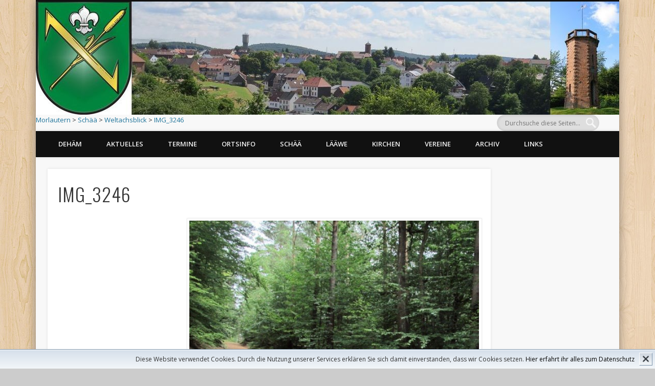

--- FILE ---
content_type: text/html; charset=UTF-8
request_url: https://www.morlautern.de/weltachsblick/img_3246/
body_size: 12438
content:
<!DOCTYPE html>
<html lang="de">
<head>
<meta charset="UTF-8" />
<meta name="viewport" content="width=device-width, initial-scale=1.0" />
<title>Morlautern</title>
<link rel="profile" href="http://gmpg.org/xfn/11" />
<link rel="pingback" href="https://www.morlautern.de/wordpress/xmlrpc.php" />
<link rel="shortcut icon" href="https://www.morlautern.de/favicon.ico" type="image/x-icon">
<link rel="SHORTCUT ICON" href="https://www.morlautern.de/wordpress/wp-content/uploads/2015/01/favicon.png">




<title>IMG_3246 &#8211; Morlautern</title>
<meta name='robots' content='max-image-preview:large' />
	<style>img:is([sizes="auto" i], [sizes^="auto," i]) { contain-intrinsic-size: 3000px 1500px }</style>
	<link rel='dns-prefetch' href='//www.morlautern.de' />
<link rel="alternate" type="application/rss+xml" title="Morlautern &raquo; Feed" href="https://www.morlautern.de/feed/" />
<link rel="alternate" type="application/rss+xml" title="Morlautern &raquo; Kommentar-Feed" href="https://www.morlautern.de/comments/feed/" />
<script type="text/javascript">
/* <![CDATA[ */
window._wpemojiSettings = {"baseUrl":"https:\/\/s.w.org\/images\/core\/emoji\/16.0.1\/72x72\/","ext":".png","svgUrl":"https:\/\/s.w.org\/images\/core\/emoji\/16.0.1\/svg\/","svgExt":".svg","source":{"concatemoji":"https:\/\/www.morlautern.de\/wordpress\/wp-includes\/js\/wp-emoji-release.min.js"}};
/*! This file is auto-generated */
!function(s,n){var o,i,e;function c(e){try{var t={supportTests:e,timestamp:(new Date).valueOf()};sessionStorage.setItem(o,JSON.stringify(t))}catch(e){}}function p(e,t,n){e.clearRect(0,0,e.canvas.width,e.canvas.height),e.fillText(t,0,0);var t=new Uint32Array(e.getImageData(0,0,e.canvas.width,e.canvas.height).data),a=(e.clearRect(0,0,e.canvas.width,e.canvas.height),e.fillText(n,0,0),new Uint32Array(e.getImageData(0,0,e.canvas.width,e.canvas.height).data));return t.every(function(e,t){return e===a[t]})}function u(e,t){e.clearRect(0,0,e.canvas.width,e.canvas.height),e.fillText(t,0,0);for(var n=e.getImageData(16,16,1,1),a=0;a<n.data.length;a++)if(0!==n.data[a])return!1;return!0}function f(e,t,n,a){switch(t){case"flag":return n(e,"\ud83c\udff3\ufe0f\u200d\u26a7\ufe0f","\ud83c\udff3\ufe0f\u200b\u26a7\ufe0f")?!1:!n(e,"\ud83c\udde8\ud83c\uddf6","\ud83c\udde8\u200b\ud83c\uddf6")&&!n(e,"\ud83c\udff4\udb40\udc67\udb40\udc62\udb40\udc65\udb40\udc6e\udb40\udc67\udb40\udc7f","\ud83c\udff4\u200b\udb40\udc67\u200b\udb40\udc62\u200b\udb40\udc65\u200b\udb40\udc6e\u200b\udb40\udc67\u200b\udb40\udc7f");case"emoji":return!a(e,"\ud83e\udedf")}return!1}function g(e,t,n,a){var r="undefined"!=typeof WorkerGlobalScope&&self instanceof WorkerGlobalScope?new OffscreenCanvas(300,150):s.createElement("canvas"),o=r.getContext("2d",{willReadFrequently:!0}),i=(o.textBaseline="top",o.font="600 32px Arial",{});return e.forEach(function(e){i[e]=t(o,e,n,a)}),i}function t(e){var t=s.createElement("script");t.src=e,t.defer=!0,s.head.appendChild(t)}"undefined"!=typeof Promise&&(o="wpEmojiSettingsSupports",i=["flag","emoji"],n.supports={everything:!0,everythingExceptFlag:!0},e=new Promise(function(e){s.addEventListener("DOMContentLoaded",e,{once:!0})}),new Promise(function(t){var n=function(){try{var e=JSON.parse(sessionStorage.getItem(o));if("object"==typeof e&&"number"==typeof e.timestamp&&(new Date).valueOf()<e.timestamp+604800&&"object"==typeof e.supportTests)return e.supportTests}catch(e){}return null}();if(!n){if("undefined"!=typeof Worker&&"undefined"!=typeof OffscreenCanvas&&"undefined"!=typeof URL&&URL.createObjectURL&&"undefined"!=typeof Blob)try{var e="postMessage("+g.toString()+"("+[JSON.stringify(i),f.toString(),p.toString(),u.toString()].join(",")+"));",a=new Blob([e],{type:"text/javascript"}),r=new Worker(URL.createObjectURL(a),{name:"wpTestEmojiSupports"});return void(r.onmessage=function(e){c(n=e.data),r.terminate(),t(n)})}catch(e){}c(n=g(i,f,p,u))}t(n)}).then(function(e){for(var t in e)n.supports[t]=e[t],n.supports.everything=n.supports.everything&&n.supports[t],"flag"!==t&&(n.supports.everythingExceptFlag=n.supports.everythingExceptFlag&&n.supports[t]);n.supports.everythingExceptFlag=n.supports.everythingExceptFlag&&!n.supports.flag,n.DOMReady=!1,n.readyCallback=function(){n.DOMReady=!0}}).then(function(){return e}).then(function(){var e;n.supports.everything||(n.readyCallback(),(e=n.source||{}).concatemoji?t(e.concatemoji):e.wpemoji&&e.twemoji&&(t(e.twemoji),t(e.wpemoji)))}))}((window,document),window._wpemojiSettings);
/* ]]> */
</script>
<style id='wp-emoji-styles-inline-css' type='text/css'>

	img.wp-smiley, img.emoji {
		display: inline !important;
		border: none !important;
		box-shadow: none !important;
		height: 1em !important;
		width: 1em !important;
		margin: 0 0.07em !important;
		vertical-align: -0.1em !important;
		background: none !important;
		padding: 0 !important;
	}
</style>
<link rel='stylesheet' id='wp-block-library-css' href='https://www.morlautern.de/wordpress/wp-includes/css/dist/block-library/style.min.css' type='text/css' media='all' />
<style id='classic-theme-styles-inline-css' type='text/css'>
/*! This file is auto-generated */
.wp-block-button__link{color:#fff;background-color:#32373c;border-radius:9999px;box-shadow:none;text-decoration:none;padding:calc(.667em + 2px) calc(1.333em + 2px);font-size:1.125em}.wp-block-file__button{background:#32373c;color:#fff;text-decoration:none}
</style>
<style id='global-styles-inline-css' type='text/css'>
:root{--wp--preset--aspect-ratio--square: 1;--wp--preset--aspect-ratio--4-3: 4/3;--wp--preset--aspect-ratio--3-4: 3/4;--wp--preset--aspect-ratio--3-2: 3/2;--wp--preset--aspect-ratio--2-3: 2/3;--wp--preset--aspect-ratio--16-9: 16/9;--wp--preset--aspect-ratio--9-16: 9/16;--wp--preset--color--black: #000000;--wp--preset--color--cyan-bluish-gray: #abb8c3;--wp--preset--color--white: #ffffff;--wp--preset--color--pale-pink: #f78da7;--wp--preset--color--vivid-red: #cf2e2e;--wp--preset--color--luminous-vivid-orange: #ff6900;--wp--preset--color--luminous-vivid-amber: #fcb900;--wp--preset--color--light-green-cyan: #7bdcb5;--wp--preset--color--vivid-green-cyan: #00d084;--wp--preset--color--pale-cyan-blue: #8ed1fc;--wp--preset--color--vivid-cyan-blue: #0693e3;--wp--preset--color--vivid-purple: #9b51e0;--wp--preset--gradient--vivid-cyan-blue-to-vivid-purple: linear-gradient(135deg,rgba(6,147,227,1) 0%,rgb(155,81,224) 100%);--wp--preset--gradient--light-green-cyan-to-vivid-green-cyan: linear-gradient(135deg,rgb(122,220,180) 0%,rgb(0,208,130) 100%);--wp--preset--gradient--luminous-vivid-amber-to-luminous-vivid-orange: linear-gradient(135deg,rgba(252,185,0,1) 0%,rgba(255,105,0,1) 100%);--wp--preset--gradient--luminous-vivid-orange-to-vivid-red: linear-gradient(135deg,rgba(255,105,0,1) 0%,rgb(207,46,46) 100%);--wp--preset--gradient--very-light-gray-to-cyan-bluish-gray: linear-gradient(135deg,rgb(238,238,238) 0%,rgb(169,184,195) 100%);--wp--preset--gradient--cool-to-warm-spectrum: linear-gradient(135deg,rgb(74,234,220) 0%,rgb(151,120,209) 20%,rgb(207,42,186) 40%,rgb(238,44,130) 60%,rgb(251,105,98) 80%,rgb(254,248,76) 100%);--wp--preset--gradient--blush-light-purple: linear-gradient(135deg,rgb(255,206,236) 0%,rgb(152,150,240) 100%);--wp--preset--gradient--blush-bordeaux: linear-gradient(135deg,rgb(254,205,165) 0%,rgb(254,45,45) 50%,rgb(107,0,62) 100%);--wp--preset--gradient--luminous-dusk: linear-gradient(135deg,rgb(255,203,112) 0%,rgb(199,81,192) 50%,rgb(65,88,208) 100%);--wp--preset--gradient--pale-ocean: linear-gradient(135deg,rgb(255,245,203) 0%,rgb(182,227,212) 50%,rgb(51,167,181) 100%);--wp--preset--gradient--electric-grass: linear-gradient(135deg,rgb(202,248,128) 0%,rgb(113,206,126) 100%);--wp--preset--gradient--midnight: linear-gradient(135deg,rgb(2,3,129) 0%,rgb(40,116,252) 100%);--wp--preset--font-size--small: 13px;--wp--preset--font-size--medium: 20px;--wp--preset--font-size--large: 36px;--wp--preset--font-size--x-large: 42px;--wp--preset--spacing--20: 0.44rem;--wp--preset--spacing--30: 0.67rem;--wp--preset--spacing--40: 1rem;--wp--preset--spacing--50: 1.5rem;--wp--preset--spacing--60: 2.25rem;--wp--preset--spacing--70: 3.38rem;--wp--preset--spacing--80: 5.06rem;--wp--preset--shadow--natural: 6px 6px 9px rgba(0, 0, 0, 0.2);--wp--preset--shadow--deep: 12px 12px 50px rgba(0, 0, 0, 0.4);--wp--preset--shadow--sharp: 6px 6px 0px rgba(0, 0, 0, 0.2);--wp--preset--shadow--outlined: 6px 6px 0px -3px rgba(255, 255, 255, 1), 6px 6px rgba(0, 0, 0, 1);--wp--preset--shadow--crisp: 6px 6px 0px rgba(0, 0, 0, 1);}:where(.is-layout-flex){gap: 0.5em;}:where(.is-layout-grid){gap: 0.5em;}body .is-layout-flex{display: flex;}.is-layout-flex{flex-wrap: wrap;align-items: center;}.is-layout-flex > :is(*, div){margin: 0;}body .is-layout-grid{display: grid;}.is-layout-grid > :is(*, div){margin: 0;}:where(.wp-block-columns.is-layout-flex){gap: 2em;}:where(.wp-block-columns.is-layout-grid){gap: 2em;}:where(.wp-block-post-template.is-layout-flex){gap: 1.25em;}:where(.wp-block-post-template.is-layout-grid){gap: 1.25em;}.has-black-color{color: var(--wp--preset--color--black) !important;}.has-cyan-bluish-gray-color{color: var(--wp--preset--color--cyan-bluish-gray) !important;}.has-white-color{color: var(--wp--preset--color--white) !important;}.has-pale-pink-color{color: var(--wp--preset--color--pale-pink) !important;}.has-vivid-red-color{color: var(--wp--preset--color--vivid-red) !important;}.has-luminous-vivid-orange-color{color: var(--wp--preset--color--luminous-vivid-orange) !important;}.has-luminous-vivid-amber-color{color: var(--wp--preset--color--luminous-vivid-amber) !important;}.has-light-green-cyan-color{color: var(--wp--preset--color--light-green-cyan) !important;}.has-vivid-green-cyan-color{color: var(--wp--preset--color--vivid-green-cyan) !important;}.has-pale-cyan-blue-color{color: var(--wp--preset--color--pale-cyan-blue) !important;}.has-vivid-cyan-blue-color{color: var(--wp--preset--color--vivid-cyan-blue) !important;}.has-vivid-purple-color{color: var(--wp--preset--color--vivid-purple) !important;}.has-black-background-color{background-color: var(--wp--preset--color--black) !important;}.has-cyan-bluish-gray-background-color{background-color: var(--wp--preset--color--cyan-bluish-gray) !important;}.has-white-background-color{background-color: var(--wp--preset--color--white) !important;}.has-pale-pink-background-color{background-color: var(--wp--preset--color--pale-pink) !important;}.has-vivid-red-background-color{background-color: var(--wp--preset--color--vivid-red) !important;}.has-luminous-vivid-orange-background-color{background-color: var(--wp--preset--color--luminous-vivid-orange) !important;}.has-luminous-vivid-amber-background-color{background-color: var(--wp--preset--color--luminous-vivid-amber) !important;}.has-light-green-cyan-background-color{background-color: var(--wp--preset--color--light-green-cyan) !important;}.has-vivid-green-cyan-background-color{background-color: var(--wp--preset--color--vivid-green-cyan) !important;}.has-pale-cyan-blue-background-color{background-color: var(--wp--preset--color--pale-cyan-blue) !important;}.has-vivid-cyan-blue-background-color{background-color: var(--wp--preset--color--vivid-cyan-blue) !important;}.has-vivid-purple-background-color{background-color: var(--wp--preset--color--vivid-purple) !important;}.has-black-border-color{border-color: var(--wp--preset--color--black) !important;}.has-cyan-bluish-gray-border-color{border-color: var(--wp--preset--color--cyan-bluish-gray) !important;}.has-white-border-color{border-color: var(--wp--preset--color--white) !important;}.has-pale-pink-border-color{border-color: var(--wp--preset--color--pale-pink) !important;}.has-vivid-red-border-color{border-color: var(--wp--preset--color--vivid-red) !important;}.has-luminous-vivid-orange-border-color{border-color: var(--wp--preset--color--luminous-vivid-orange) !important;}.has-luminous-vivid-amber-border-color{border-color: var(--wp--preset--color--luminous-vivid-amber) !important;}.has-light-green-cyan-border-color{border-color: var(--wp--preset--color--light-green-cyan) !important;}.has-vivid-green-cyan-border-color{border-color: var(--wp--preset--color--vivid-green-cyan) !important;}.has-pale-cyan-blue-border-color{border-color: var(--wp--preset--color--pale-cyan-blue) !important;}.has-vivid-cyan-blue-border-color{border-color: var(--wp--preset--color--vivid-cyan-blue) !important;}.has-vivid-purple-border-color{border-color: var(--wp--preset--color--vivid-purple) !important;}.has-vivid-cyan-blue-to-vivid-purple-gradient-background{background: var(--wp--preset--gradient--vivid-cyan-blue-to-vivid-purple) !important;}.has-light-green-cyan-to-vivid-green-cyan-gradient-background{background: var(--wp--preset--gradient--light-green-cyan-to-vivid-green-cyan) !important;}.has-luminous-vivid-amber-to-luminous-vivid-orange-gradient-background{background: var(--wp--preset--gradient--luminous-vivid-amber-to-luminous-vivid-orange) !important;}.has-luminous-vivid-orange-to-vivid-red-gradient-background{background: var(--wp--preset--gradient--luminous-vivid-orange-to-vivid-red) !important;}.has-very-light-gray-to-cyan-bluish-gray-gradient-background{background: var(--wp--preset--gradient--very-light-gray-to-cyan-bluish-gray) !important;}.has-cool-to-warm-spectrum-gradient-background{background: var(--wp--preset--gradient--cool-to-warm-spectrum) !important;}.has-blush-light-purple-gradient-background{background: var(--wp--preset--gradient--blush-light-purple) !important;}.has-blush-bordeaux-gradient-background{background: var(--wp--preset--gradient--blush-bordeaux) !important;}.has-luminous-dusk-gradient-background{background: var(--wp--preset--gradient--luminous-dusk) !important;}.has-pale-ocean-gradient-background{background: var(--wp--preset--gradient--pale-ocean) !important;}.has-electric-grass-gradient-background{background: var(--wp--preset--gradient--electric-grass) !important;}.has-midnight-gradient-background{background: var(--wp--preset--gradient--midnight) !important;}.has-small-font-size{font-size: var(--wp--preset--font-size--small) !important;}.has-medium-font-size{font-size: var(--wp--preset--font-size--medium) !important;}.has-large-font-size{font-size: var(--wp--preset--font-size--large) !important;}.has-x-large-font-size{font-size: var(--wp--preset--font-size--x-large) !important;}
:where(.wp-block-post-template.is-layout-flex){gap: 1.25em;}:where(.wp-block-post-template.is-layout-grid){gap: 1.25em;}
:where(.wp-block-columns.is-layout-flex){gap: 2em;}:where(.wp-block-columns.is-layout-grid){gap: 2em;}
:root :where(.wp-block-pullquote){font-size: 1.5em;line-height: 1.6;}
</style>
<link rel='stylesheet' id='wpa-css-css' href='https://www.morlautern.de/wordpress/wp-content/plugins/honeypot/includes/css/wpa.css' type='text/css' media='all' />
<link rel='stylesheet' id='parent-style-css' href='https://www.morlautern.de/wordpress/wp-content/themes/pinboard/style.css' type='text/css' media='all' />
<link rel='stylesheet' id='pinboard-web-font-css' href='https://fonts.googleapis.com/css?family=Open+Sans:300,300italic,regular,italic,600,600italic|Oswald:300,300italic,regular,italic,600,600italic&#038;subset=latin' type='text/css' media='all' />
<link rel='stylesheet' id='pinboard-css' href='https://www.morlautern.de/wordpress/wp-content/themes/child-pinboard/style.css' type='text/css' media='all' />
<link rel='stylesheet' id='colorbox-css' href='https://www.morlautern.de/wordpress/wp-content/themes/pinboard/styles/colorbox.css' type='text/css' media='all' />
<link rel='stylesheet' id='dry_awp_theme_style-css' href='https://www.morlautern.de/wordpress/wp-content/plugins/advanced-wp-columns/assets/css/awp-columns.css' type='text/css' media='all' />
<style id='dry_awp_theme_style-inline-css' type='text/css'>
@media screen and (max-width: 1024px) {	.csColumn {		clear: both !important;		float: none !important;		text-align: center !important;		margin-left:  10% !important;		margin-right: 10% !important;		width: 80% !important;	}	.csColumnGap {		display: none !important;	}}
</style>
<link rel='stylesheet' id='tablepress-default-css' href='https://www.morlautern.de/wordpress/wp-content/tablepress-combined.min.css' type='text/css' media='all' />
	<!--[if lt IE 9]>
	<script src="https://www.morlautern.de/wordpress/wp-content/themes/pinboard/scripts/html5.js" type="text/javascript"></script>
	<![endif]-->
<script type="text/javascript" src="https://www.morlautern.de/wordpress/wp-includes/js/jquery/jquery.js" id="jquery-js"></script>
<script type="text/javascript" src="https://www.morlautern.de/wordpress/wp-content/themes/pinboard/scripts/ios-orientationchange-fix.js" id="ios-orientationchange-fix-js"></script>
<script type="text/javascript" src="https://www.morlautern.de/wordpress/wp-content/themes/pinboard/scripts/jquery.flexslider-min.js" id="flexslider-js"></script>
<script type="text/javascript" src="https://www.morlautern.de/wordpress/wp-content/themes/pinboard/scripts/jquery.fitvids.js" id="fitvids-js"></script>
<script type="text/javascript" src="https://www.morlautern.de/wordpress/wp-content/themes/pinboard/scripts/jquery.colorbox-min.js" id="colorbox-js"></script>
<link rel="https://api.w.org/" href="https://www.morlautern.de/wp-json/" /><link rel="alternate" title="JSON" type="application/json" href="https://www.morlautern.de/wp-json/wp/v2/media/1418" /><link rel="EditURI" type="application/rsd+xml" title="RSD" href="https://www.morlautern.de/wordpress/xmlrpc.php?rsd" />
<meta name="generator" content="WordPress 6.8.3" />
<link rel='shortlink' href='https://www.morlautern.de/?p=1418' />
<link rel="alternate" title="oEmbed (JSON)" type="application/json+oembed" href="https://www.morlautern.de/wp-json/oembed/1.0/embed?url=https%3A%2F%2Fwww.morlautern.de%2Fweltachsblick%2Fimg_3246%2F" />
<link rel="alternate" title="oEmbed (XML)" type="text/xml+oembed" href="https://www.morlautern.de/wp-json/oembed/1.0/embed?url=https%3A%2F%2Fwww.morlautern.de%2Fweltachsblick%2Fimg_3246%2F&#038;format=xml" />

<!-- Added By Plugin: Yearly Month Archive -->

<script>
/* <![CDATA[ */
	jQuery(window).load(function() {
			});
	jQuery(document).ready(function($) {
		$('#access .menu > li > a').each(function() {
			var title = $(this).attr('title');
			if(typeof title !== 'undefined' && title !== false) {
				$(this).append('<br /> <span>'+title+'</span>');
				$(this).removeAttr('title');
			}
		});
		function pinboard_move_elements(container) {
			if( container.hasClass('onecol') ) {
				var thumb = $('.entry-thumbnail', container);
				if('undefined' !== typeof thumb)
					$('.entry-container', container).before(thumb);
				var video = $('.entry-attachment', container);
				if('undefined' !== typeof video)
					$('.entry-container', container).before(video);
				var gallery = $('.post-gallery', container);
				if('undefined' !== typeof gallery)
					$('.entry-container', container).before(gallery);
				var meta = $('.entry-meta', container);
				if('undefined' !== typeof meta)
					$('.entry-container', container).after(meta);
			}
		}
		function pinboard_restore_elements(container) {
			if( container.hasClass('onecol') ) {
				var thumb = $('.entry-thumbnail', container);
				if('undefined' !== typeof thumb)
					$('.entry-header', container).after(thumb);
				var video = $('.entry-attachment', container);
				if('undefined' !== typeof video)
					$('.entry-header', container).after(video);
				var gallery = $('.post-gallery', container);
				if('undefined' !== typeof gallery)
					$('.entry-header', container).after(gallery);
				var meta = $('.entry-meta', container);
				if('undefined' !== typeof meta)
					$('.entry-header', container).append(meta);
				else
					$('.entry-header', container).html(meta.html());
			}
		}
		if( ($(window).width() > 960) || ($(document).width() > 960) ) {
			// Viewport is greater than tablet: portrait
		} else {
			$('#content .hentry').each(function() {
				pinboard_move_elements($(this));
			});
		}
		$(window).resize(function() {
			if( ($(window).width() > 960) || ($(document).width() > 960) ) {
									$('.page-template-template-full-width-php #content .hentry, .page-template-template-blog-full-width-php #content .hentry, .page-template-template-blog-four-col-php #content .hentry').each(function() {
						pinboard_restore_elements($(this));
					});
							} else {
				$('#content .hentry').each(function() {
					pinboard_move_elements($(this));
				});
			}
			if( ($(window).width() > 760) || ($(document).width() > 760) ) {
				var maxh = 0;
				$('#access .menu > li > a').each(function() {
					if(parseInt($(this).css('height'))>maxh) {
						maxh = parseInt($(this).css('height'));
					}
				});
				$('#access .menu > li > a').css('height', maxh);
			} else {
				$('#access .menu > li > a').css('height', 'auto');
			}
		});
		if( ($(window).width() > 760) || ($(document).width() > 760) ) {
			var maxh = 0;
			$('#access .menu > li > a').each(function() {
				var title = $(this).attr('title');
				if(typeof title !== 'undefined' && title !== false) {
					$(this).append('<br /> <span>'+title+'</span>');
					$(this).removeAttr('title');
				}
				if(parseInt($(this).css('height'))>maxh) {
					maxh = parseInt($(this).css('height'));
				}
			});
			$('#access .menu > li > a').css('height', maxh);
							$('#access li').mouseenter(function() {
					$(this).children('ul').css('display', 'none').stop(true, true).fadeIn(250).css('display', 'block').children('ul').css('display', 'none');
				});
				$('#access li').mouseleave(function() {
					$(this).children('ul').stop(true, true).fadeOut(250).css('display', 'block');
				});
					} else {
			$('#access li').each(function() {
				if($(this).children('ul').length)
					$(this).append('<span class="drop-down-toggle"><span class="drop-down-arrow"></span></span>');
			});
			$('.drop-down-toggle').click(function() {
				$(this).parent().children('ul').slideToggle(250);
			});
		}
				$('.entry-attachment audio, .entry-attachment video').mediaelementplayer({
			videoWidth: '100%',
			videoHeight: '100%',
			audioWidth: '100%',
			alwaysShowControls: true,
			features: ['playpause','progress','tracks','volume'],
			videoVolume: 'horizontal'
		});
		$(".entry-attachment, .entry-content").fitVids({ customSelector: "iframe[src*='wordpress.tv'], iframe[src*='www.dailymotion.com'], iframe[src*='blip.tv'], iframe[src*='www.viddler.com']"});
	});
	jQuery(window).load(function() {
					jQuery('.entry-content a[href$=".jpg"],.entry-content a[href$=".jpeg"],.entry-content a[href$=".png"],.entry-content a[href$=".gif"],a.colorbox').colorbox({
				maxWidth: '100%',
				maxHeight: '100%',
			});
			});
/* ]]> */
</script>
<style type="text/css">
			#header input#s {
			width:168px;
			box-shadow:inset 1px 1px 5px 1px rgba(0, 0, 0, .1);
			text-indent: 0;
		}
																																											</style>
<style type="text/css">
	#site-title .home,
	#site-description {
		position:absolute !important;
		clip:rect(1px, 1px, 1px, 1px);
	}
</style>
<style type="text/css" id="custom-background-css">
body.custom-background { background-image: url("https://www.morlautern.de/wordpress/wp-content/themes/pinboard/images/bg.jpg"); background-position: left top; background-size: auto; background-repeat: repeat; background-attachment: scroll; }
</style>
	</head>
<body class="attachment wp-singular attachment-template-default single single-attachment postid-1418 attachmentid-1418 attachment-jpeg custom-background wp-theme-pinboard wp-child-theme-child-pinboard page-template-template-full-width-php">
	<div id="wrapper">
		<header id="header">
			<div id="site-title">
									<a href="https://www.morlautern.de/" rel="home">
						<img src="https://www.morlautern.de/wordpress/wp-content/uploads/2015/03/cropped-Morlautern-Header-1_bearbeitet-1_1140.jpg" alt="Morlautern" width="1140" height="221" />
					</a>
								<a class="home brotkruemel" href="https://www.morlautern.de/" rel="home">Morlautern</a>
			</div>
						<!-- Breadcrumb NavXT 7.4.1 -->
<span typeof="v:Breadcrumb"><a rel="v:url" property="v:title" title="Gehe zu Morlautern." href="https://www.morlautern.de" class="home">Morlautern</a></span> &gt; <span typeof="v:Breadcrumb"><a rel="v:url" property="v:title" title="Gehe zu den Schää Kategorie Archiven." href="https://www.morlautern.de/category/schaeae/" class="taxonomy category">Schää</a></span> &gt; <span typeof="v:Breadcrumb"><a rel="v:url" property="v:title" title="Gehe zu Weltachsblick." href="https://www.morlautern.de/weltachsblick/" class="post post-post">Weltachsblick</a></span> &gt; <span typeof="v:Breadcrumb"><a rel="v:url" property="v:title" title="Gehe zu IMG_3246." href="https://www.morlautern.de/weltachsblick/img_3246/" class="post post-attachment current-item">IMG_3246</a></span>				<div id="site-description">1215 &#8211; 2015 : 800 Jahre Morlautern</div>
						
				<form role="search" method="get" id="searchform" action="https://www.morlautern.de/" >
	<input type="text" value="" placeholder="Durchsuche diese Seiten&#8230;" name="s" id="s" />
	<input type="submit" id="searchsubmit" value="Search" />
</form>				<div class="clear"></div>
 		<nav id="access">
				<a class="nav-show" href="#access">Show Navigation</a>
				<a class="nav-hide" href="#nogo">Hide Navigation</a>
				<div class="menu-top-menue-container"><ul id="menu-top-menue" class="menu"><li id="menu-item-33" class="menu-item menu-item-type-post_type menu-item-object-page menu-item-has-children menu-item-33"><a href="https://www.morlautern.de/dehaem/">Dehäm</a>
<ul class="sub-menu">
	<li id="menu-item-1694" class="menu-item menu-item-type-post_type menu-item-object-page menu-item-1694"><a href="https://www.morlautern.de/dehaem/geschichten/">Geschichte(n)</a></li>
	<li id="menu-item-636" class="menu-item menu-item-type-taxonomy menu-item-object-category menu-item-has-children menu-item-636"><a href="https://www.morlautern.de/category/800-jahre/">800 Jahre</a>
	<ul class="sub-menu">
		<li id="menu-item-930" class="menu-item menu-item-type-post_type menu-item-object-post menu-item-has-children menu-item-930"><a href="https://www.morlautern.de/bilder-800-jahre-morlautern/">Bilder 800 Jahre Morlautern</a>
		<ul class="sub-menu">
			<li id="menu-item-1028" class="menu-item menu-item-type-post_type menu-item-object-post menu-item-1028"><a href="https://www.morlautern.de/aufstellung-umzug/">Aufstellung Umzug</a></li>
			<li id="menu-item-1248" class="menu-item menu-item-type-post_type menu-item-object-post menu-item-1248"><a href="https://www.morlautern.de/bilder-umzug-morlautern-de/">Bilder Umzug – morlautern.de</a></li>
			<li id="menu-item-972" class="menu-item menu-item-type-post_type menu-item-object-post menu-item-972"><a href="https://www.morlautern.de/bilder-umzug-stephan-poznar/">Bilder Umzug – Stephan Poznar</a></li>
		</ul>
</li>
		<li id="menu-item-904" class="menu-item menu-item-type-post_type menu-item-object-post menu-item-904"><a href="https://www.morlautern.de/detailliertes-programm-homepage-heimatverein/">Detailliertes Programm – Homepage Heimatverein</a></li>
		<li id="menu-item-641" class="menu-item menu-item-type-post_type menu-item-object-post menu-item-641"><a href="https://www.morlautern.de/historie-wappen-2/">Historie, Wappen</a></li>
		<li id="menu-item-639" class="menu-item menu-item-type-post_type menu-item-object-post menu-item-has-children menu-item-639"><a href="https://www.morlautern.de/historischer-rundweg-morlautern/">Historischer Rundweg</a>
		<ul class="sub-menu">
			<li id="menu-item-2080" class="menu-item menu-item-type-post_type menu-item-object-post menu-item-2080"><a href="https://www.morlautern.de/historischer-rundweg-morlautern-wegpunkte/">Historischer Rundweg Morlautern – Wegpunkte</a></li>
			<li id="menu-item-2197" class="menu-item menu-item-type-post_type menu-item-object-post menu-item-2197"><a href="https://www.morlautern.de/historischer-rundweg-morlautern-teil-1/">Historischer Rundweg Morlautern: Teil 1</a></li>
			<li id="menu-item-666" class="menu-item menu-item-type-post_type menu-item-object-post menu-item-666"><a href="https://www.morlautern.de/bilder-rundweg/">Bilder Rundweg</a></li>
		</ul>
</li>
		<li id="menu-item-642" class="menu-item menu-item-type-post_type menu-item-object-post menu-item-642"><a href="https://www.morlautern.de/neujahrsempfang-800-jahre-morlautern/">Neujahrsempfang</a></li>
		<li id="menu-item-656" class="menu-item menu-item-type-post_type menu-item-object-post menu-item-656"><a href="https://www.morlautern.de/festwochenende/">Festwochenende</a></li>
		<li id="menu-item-891" class="menu-item menu-item-type-post_type menu-item-object-post menu-item-891"><a href="https://www.morlautern.de/umzug/">Umzug</a></li>
	</ul>
</li>
</ul>
</li>
<li id="menu-item-32" class="menu-item menu-item-type-post_type menu-item-object-page menu-item-32"><a href="https://www.morlautern.de/aktuelles/">Aktuelles</a></li>
<li id="menu-item-31" class="menu-item menu-item-type-post_type menu-item-object-page menu-item-has-children menu-item-31"><a href="https://www.morlautern.de/termine/">Termine</a>
<ul class="sub-menu">
	<li id="menu-item-2276" class="menu-item menu-item-type-post_type menu-item-object-page menu-item-2276"><a href="https://www.morlautern.de/termine/">Termine</a></li>
	<li id="menu-item-2271" class="menu-item menu-item-type-post_type menu-item-object-page menu-item-2271"><a href="https://www.morlautern.de/regeltermine/">Regeltermine</a></li>
</ul>
</li>
<li id="menu-item-238" class="menu-item menu-item-type-taxonomy menu-item-object-category menu-item-has-children menu-item-238"><a href="https://www.morlautern.de/category/ortsinfo/">Ortsinfo</a>
<ul class="sub-menu">
	<li id="menu-item-464" class="menu-item menu-item-type-post_type menu-item-object-post menu-item-464"><a href="https://www.morlautern.de/historie-wappen-2/">Historie, Wappen</a></li>
	<li id="menu-item-2279" class="menu-item menu-item-type-post_type menu-item-object-post menu-item-has-children menu-item-2279"><a href="https://www.morlautern.de/historischer-rundweg-morlautern/">Historischer Rundweg</a>
	<ul class="sub-menu">
		<li id="menu-item-2278" class="menu-item menu-item-type-post_type menu-item-object-post menu-item-2278"><a href="https://www.morlautern.de/historischer-rundweg-morlautern-wegpunkte/">Historischer Rundweg Morlautern – Wegpunkte</a></li>
		<li id="menu-item-2277" class="menu-item menu-item-type-post_type menu-item-object-post menu-item-2277"><a href="https://www.morlautern.de/historischer-rundweg-morlautern-teil-1/">Historischer Rundweg Morlautern: Teil 1</a></li>
	</ul>
</li>
	<li id="menu-item-240" class="menu-item menu-item-type-post_type menu-item-object-page menu-item-240"><a href="https://www.morlautern.de/lageplan/">Lageplan</a></li>
	<li id="menu-item-1369" class="menu-item menu-item-type-post_type menu-item-object-post menu-item-1369"><a href="https://www.morlautern.de/literatur/">Literatur</a></li>
	<li id="menu-item-243" class="menu-item menu-item-type-post_type menu-item-object-post menu-item-243"><a href="https://www.morlautern.de/gemeindeverwaltung/">Ortsverwaltung</a></li>
	<li id="menu-item-242" class="menu-item menu-item-type-post_type menu-item-object-post menu-item-242"><a href="https://www.morlautern.de/schlachtenturm/">Schlachtenturm</a></li>
	<li id="menu-item-353" class="menu-item menu-item-type-post_type menu-item-object-post menu-item-353"><a href="https://www.morlautern.de/schule-kita-kirchen/">Schule, KiTa</a></li>
	<li id="menu-item-2347" class="menu-item menu-item-type-post_type menu-item-object-post menu-item-2347"><a href="https://www.morlautern.de/denkmal-morlautern/">Denkmal Morlautern</a></li>
	<li id="menu-item-3583" class="menu-item menu-item-type-post_type menu-item-object-post menu-item-3583"><a href="https://www.morlautern.de/geschichte-des-glockenturm/">Geschichte des Glockenturm</a></li>
</ul>
</li>
<li id="menu-item-536" class="menu-item menu-item-type-taxonomy menu-item-object-category menu-item-has-children menu-item-536"><a href="https://www.morlautern.de/category/schaeae/">Schää</a>
<ul class="sub-menu">
	<li id="menu-item-866" class="menu-item menu-item-type-post_type menu-item-object-post menu-item-866"><a href="https://www.morlautern.de/hagelgrund/">Hagelgrund</a></li>
	<li id="menu-item-557" class="menu-item menu-item-type-post_type menu-item-object-post menu-item-557"><a href="https://www.morlautern.de/hochfels/">Hochfels</a></li>
	<li id="menu-item-538" class="menu-item menu-item-type-post_type menu-item-object-post menu-item-538"><a href="https://www.morlautern.de/felsenweiher/">Felsenweiher</a></li>
	<li id="menu-item-1422" class="menu-item menu-item-type-post_type menu-item-object-post menu-item-1422"><a href="https://www.morlautern.de/weltachsblick/">Weltachsblick</a></li>
	<li id="menu-item-1612" class="menu-item menu-item-type-post_type menu-item-object-post menu-item-1612"><a href="https://www.morlautern.de/dorfimpressionen-1/">Dorfimpressionen – 1</a></li>
</ul>
</li>
<li id="menu-item-691" class="menu-item menu-item-type-taxonomy menu-item-object-category menu-item-has-children menu-item-691"><a href="https://www.morlautern.de/category/laeaewe/">Lääwe</a>
<ul class="sub-menu">
	<li id="menu-item-779" class="menu-item menu-item-type-post_type menu-item-object-post menu-item-779"><a href="https://www.morlautern.de/dorfmeisterschaften-fussball/">Dorfmeisterschaften Fussball</a></li>
	<li id="menu-item-693" class="menu-item menu-item-type-post_type menu-item-object-post menu-item-693"><a href="https://www.morlautern.de/morlautrer-kerwe/">Morlautrer Kerwe</a></li>
	<li id="menu-item-787" class="menu-item menu-item-type-post_type menu-item-object-post menu-item-787"><a href="https://www.morlautern.de/oekumenisches-gemeindefest/">Ökumenisches Gemeindefest</a></li>
	<li id="menu-item-3509" class="menu-item menu-item-type-post_type menu-item-object-page menu-item-has-children menu-item-3509"><a href="https://www.morlautern.de/vereine/talentacker/">Talentacker</a>
	<ul class="sub-menu">
		<li id="menu-item-3510" class="menu-item menu-item-type-post_type menu-item-object-post menu-item-3510"><a href="https://www.morlautern.de/rock-im-shop-2019/">Rock im Shop 2019</a></li>
		<li id="menu-item-3511" class="menu-item menu-item-type-post_type menu-item-object-post menu-item-3511"><a href="https://www.morlautern.de/rock-im-shop-2018/">Rock im Shop 2018</a></li>
		<li id="menu-item-3512" class="menu-item menu-item-type-post_type menu-item-object-post menu-item-3512"><a href="https://www.morlautern.de/rock-im-shop-2017/">Rock im Shop 2017</a></li>
		<li id="menu-item-3513" class="menu-item menu-item-type-post_type menu-item-object-post menu-item-3513"><a href="https://www.morlautern.de/rock-im-shop-2016/">Rock im Shop 2016</a></li>
		<li id="menu-item-3514" class="menu-item menu-item-type-post_type menu-item-object-post menu-item-3514"><a href="https://www.morlautern.de/rock-im-shop-2015/">Rock im Shop 2015</a></li>
	</ul>
</li>
	<li id="menu-item-3521" class="menu-item menu-item-type-post_type menu-item-object-page menu-item-3521"><a href="https://www.morlautern.de/weinfest/">Weinfest</a></li>
</ul>
</li>
<li id="menu-item-2926" class="menu-item menu-item-type-post_type menu-item-object-page menu-item-has-children menu-item-2926"><a href="https://www.morlautern.de/morlauterer-kirchen/">Kirchen</a>
<ul class="sub-menu">
	<li id="menu-item-3165" class="menu-item menu-item-type-post_type menu-item-object-page menu-item-3165"><a href="https://www.morlautern.de/gemeindebriefe/">Gemeindebriefe</a></li>
	<li id="menu-item-2939" class="menu-item menu-item-type-post_type menu-item-object-page menu-item-2939"><a href="https://www.morlautern.de/morlauterer-kirchen/oekumene/">Ökumene</a></li>
	<li id="menu-item-2934" class="menu-item menu-item-type-post_type menu-item-object-page menu-item-has-children menu-item-2934"><a href="https://www.morlautern.de/morlauterer-kirchen/protestantische-kirche-morlautern/">Protestant. Kirche Morlautern</a>
	<ul class="sub-menu">
		<li id="menu-item-2993" class="menu-item menu-item-type-post_type menu-item-object-page menu-item-2993"><a href="https://www.morlautern.de/morlauterer-kirchen/protestantische-kirche-morlautern/historie-prot-kirche-morlautern/">Historie</a></li>
		<li id="menu-item-2958" class="menu-item menu-item-type-custom menu-item-object-custom menu-item-2958"><a target="_blank" href="http://www.alt.kirchen-in-kl.de/e270/e277/e58/e588/">KiTa Morlautern</a></li>
	</ul>
</li>
	<li id="menu-item-2937" class="menu-item menu-item-type-post_type menu-item-object-page menu-item-2937"><a href="https://www.morlautern.de/katholische-kirche-morlautern/">Katholische Kirche Morlautern</a></li>
	<li id="menu-item-2943" class="menu-item menu-item-type-post_type menu-item-object-page menu-item-has-children menu-item-2943"><a href="https://www.morlautern.de/oekumenische-foerdervereine/">Ökumenische Fördervereine</a>
	<ul class="sub-menu">
		<li id="menu-item-2947" class="menu-item menu-item-type-post_type menu-item-object-page menu-item-2947"><a href="https://www.morlautern.de/vereine/foerderverein-prot-kirche-morlautern/">Förderverein Prot. Kirche Morl.</a></li>
		<li id="menu-item-2946" class="menu-item menu-item-type-post_type menu-item-object-page menu-item-2946"><a href="https://www.morlautern.de/vereine/foerderverein-st-bartholomaeus/">Förderverein St. Bartholomäus</a></li>
	</ul>
</li>
</ul>
</li>
<li id="menu-item-98" class="menu-item menu-item-type-post_type menu-item-object-page menu-item-has-children menu-item-98"><a href="https://www.morlautern.de/vereine/">Vereine</a>
<ul class="sub-menu">
	<li id="menu-item-4349" class="menu-item menu-item-type-post_type menu-item-object-page menu-item-4349"><a href="https://www.morlautern.de/vereine/dgv/">Dorfgemeinschaftsverein</a></li>
	<li id="menu-item-328" class="menu-item menu-item-type-post_type menu-item-object-page menu-item-328"><a href="https://www.morlautern.de/vereine/gesang-und-musikverein/">Gesang- und Musikverein</a></li>
	<li id="menu-item-323" class="menu-item menu-item-type-post_type menu-item-object-page menu-item-323"><a href="https://www.morlautern.de/vereine/pfaelzer-waldverein/">Pfälzer Waldverein</a></li>
	<li id="menu-item-307" class="menu-item menu-item-type-post_type menu-item-object-page menu-item-307"><a href="https://www.morlautern.de/vereine/sv-morlautern/">SV Morlautern</a></li>
	<li id="menu-item-1702" class="menu-item menu-item-type-post_type menu-item-object-page menu-item-1702"><a href="https://www.morlautern.de/vereine/talentacker/">Talentacker</a></li>
	<li id="menu-item-311" class="menu-item menu-item-type-post_type menu-item-object-page menu-item-311"><a href="https://www.morlautern.de/vereine/tc-morlautern/">TC Morlautern</a></li>
	<li id="menu-item-154" class="menu-item menu-item-type-post_type menu-item-object-page menu-item-154"><a href="https://www.morlautern.de/vereine/tv-1885-morlautern-e-v/">TV 1885 Morlautern e.V.</a></li>
	<li id="menu-item-317" class="menu-item menu-item-type-post_type menu-item-object-page menu-item-317"><a href="https://www.morlautern.de/vereine/vdk-morlauternerlenbach/">VdK Morlautern/Erlenbach</a></li>
</ul>
</li>
<li id="menu-item-517" class="menu-item menu-item-type-post_type menu-item-object-page menu-item-517"><a href="https://www.morlautern.de/archiv/">Archiv</a></li>
<li id="menu-item-1495" class="menu-item menu-item-type-post_type menu-item-object-page menu-item-1495"><a href="https://www.morlautern.de/links/">Links</a></li>
</ul></div>				<div class="clear"></div>
			</nav><!-- #access -->

		</header><!-- #header -->	<div id="container">
		<section id="content" class="column twothirdcol">
							<article class="post-1418 attachment type-attachment status-inherit hentry column onecol" id="post-1418">
					<div class="entry">
						<header class="entry-header">
							<h1 class="entry-title">IMG_3246</h1>
									<aside class="entry-meta">
							<span class="entry-author-link"><a href="https://www.morlautern.de/author/leowpadmin/" title="Beiträge von LeoWPAdmin" rel="author">LeoWPAdmin</a></span>
									<span class="entry-date">20. August 2015</span>
													<span class="attachment-size"><a href="https://www.morlautern.de/wordpress/wp-content/uploads/2015/08/IMG_3246.jpg" title="Link to full-size image">800 &times; 600</a> pixels</span>
																		<div class="clear"></div>
		</aside><!-- .entry-meta -->
							</header><!-- .entry-header -->
						<div class="entry-content">
							<figure class="entry-attachment">
								<a href="https://www.morlautern.de/wordpress/wp-content/uploads/2015/08/IMG_3246.jpg" title="IMG_3246" rel="attachment">
									<img width="700" height="525" src="https://www.morlautern.de/wordpress/wp-content/uploads/2015/08/IMG_3246-700x525.jpg" class="attachment-image-thumb size-image-thumb" alt="" decoding="async" fetchpriority="high" srcset="https://www.morlautern.de/wordpress/wp-content/uploads/2015/08/IMG_3246-700x525.jpg 700w, https://www.morlautern.de/wordpress/wp-content/uploads/2015/08/IMG_3246-300x225.jpg 300w, https://www.morlautern.de/wordpress/wp-content/uploads/2015/08/IMG_3246.jpg 800w" sizes="(max-width: 700px) 100vw, 700px" />								</a>
																	<figcaption class="entry-caption">
										<p>sandischi Sach &#8230;</p>
									</figcaption><!-- .entry-caption -->
															</figure><!-- .entry-attachment -->
							<div class="clear"></div>
						</div><!-- .entry-content -->
						<footer class="entry-utility">
									<div id="attachment-nav">
			<div class="nav-next"><a rel='attachment' href='https://www.morlautern.de/weltachsblick/img_3244/'><img width="150" height="150" src="https://www.morlautern.de/wordpress/wp-content/uploads/2015/08/IMG_3244-150x150.jpg" class="attachment-thumbnail size-thumbnail" alt="IMG_3244" decoding="async" srcset="https://www.morlautern.de/wordpress/wp-content/uploads/2015/08/IMG_3244-150x150.jpg 150w, https://www.morlautern.de/wordpress/wp-content/uploads/2015/08/IMG_3244-432x432.jpg 432w, https://www.morlautern.de/wordpress/wp-content/uploads/2015/08/IMG_3244-268x268.jpg 268w" sizes="(max-width: 150px) 100vw, 150px" /></a></div>
			<div class="nav-previous"><a rel='attachment' href='https://www.morlautern.de/weltachsblick/201008081_hungerbr_weltachs_04_cut/'><img width="150" height="150" src="https://www.morlautern.de/wordpress/wp-content/uploads/2015/08/201008081_Hungerbr_Weltachs_04_CUT-150x150.jpg" class="attachment-thumbnail size-thumbnail" alt="201008081_Hungerbr_Weltachs_04_CUT" decoding="async" srcset="https://www.morlautern.de/wordpress/wp-content/uploads/2015/08/201008081_Hungerbr_Weltachs_04_CUT-150x150.jpg 150w, https://www.morlautern.de/wordpress/wp-content/uploads/2015/08/201008081_Hungerbr_Weltachs_04_CUT-432x432.jpg 432w, https://www.morlautern.de/wordpress/wp-content/uploads/2015/08/201008081_Hungerbr_Weltachs_04_CUT-268x268.jpg 268w" sizes="(max-width: 150px) 100vw, 150px" /></a></div>
			<div class="clear"></div>
		</div><!-- #attachment-nav -->
																						</footer><!-- .entry-utility -->
					</div><!-- .entry -->
					

				</article><!-- .post -->
					</section><!-- #content -->
			</div><!-- #container -->
				<div id="footer">
						<div id="copyright">
				<p class="copyright twocol">© 2026 Leo Schermer / Morlautern 				&nbsp;&nbsp;<a href="http://morlautern.de/?page_id=18" ...>Impressum</a>
				&nbsp;&nbsp;<a href="http://morlautern.de/?page_id=27" ...>Datenschutz</a>
<div id="cookiegedoens"><div>
  <span>Diese Website verwendet Cookies. Durch die Nutzung unserer Services erkl&auml;ren Sie sich damit einverstanden, dass wir Cookies setzen. </span> 
  <a href="http://morlautern.de/?page_id=27">Hier erfahrt ihr alles zum Datenschutz</a></div>
 <span id="cookiegedoensCloser" onclick="document.cookie = 'hidecookiegedoens=1;path=/';jQuery('#cookiegedoens').slideUp()">&#10006;</span>
</div>				
				</p>
									<p class="credits twocol">
																															Powered by <a target="_blank" href="https://www.onedesigns.com/themes/pinboard" title="Pinboard Theme">Pinboard Theme</a> by <a target="_blank" href="https://www.onedesigns.com/" title="One Designs">One Designs</a> and <a target="_blank" href="https://wordpress.org/" title="WordPress">WordPress</a>						
					</p>
					

					
					
								<div class="clear"></div>
			</div><!-- #copyright -->
		</div><!-- #footer -->
	</div><!-- #wrapper -->
<script type="speculationrules">
{"prefetch":[{"source":"document","where":{"and":[{"href_matches":"\/*"},{"not":{"href_matches":["\/wordpress\/wp-*.php","\/wordpress\/wp-admin\/*","\/wordpress\/wp-content\/uploads\/*","\/wordpress\/wp-content\/*","\/wordpress\/wp-content\/plugins\/*","\/wordpress\/wp-content\/themes\/child-pinboard\/*","\/wordpress\/wp-content\/themes\/pinboard\/*","\/*\\?(.+)"]}},{"not":{"selector_matches":"a[rel~=\"nofollow\"]"}},{"not":{"selector_matches":".no-prefetch, .no-prefetch a"}}]},"eagerness":"conservative"}]}
</script>
<script type="text/javascript" src="https://www.morlautern.de/wordpress/wp-content/plugins/honeypot/includes/js/wpa.js" id="wpascript-js"></script>
<script type="text/javascript" id="wpascript-js-after">
/* <![CDATA[ */
wpa_field_info = {"wpa_field_name":"gqxdtb8145","wpa_field_value":345667,"wpa_add_test":"no"}
/* ]]> */
</script>
<script type="text/javascript" id="mediaelement-core-js-before">
/* <![CDATA[ */
var mejsL10n = {"language":"de","strings":{"mejs.download-file":"Datei herunterladen","mejs.install-flash":"Du verwendest einen Browser, der nicht den Flash-Player aktiviert oder installiert hat. Bitte aktiviere dein Flash-Player-Plugin oder lade die neueste Version von https:\/\/get.adobe.com\/flashplayer\/ herunter","mejs.fullscreen":"Vollbild","mejs.play":"Wiedergeben","mejs.pause":"Pausieren","mejs.time-slider":"Zeit-Schieberegler","mejs.time-help-text":"Benutze die Pfeiltasten Links\/Rechts, um 1\u00a0Sekunde vor- oder zur\u00fcckzuspringen. Mit den Pfeiltasten Hoch\/Runter kannst du um 10\u00a0Sekunden vor- oder zur\u00fcckspringen.","mejs.live-broadcast":"Live-\u00dcbertragung","mejs.volume-help-text":"Pfeiltasten Hoch\/Runter benutzen, um die Lautst\u00e4rke zu regeln.","mejs.unmute":"Lautschalten","mejs.mute":"Stummschalten","mejs.volume-slider":"Lautst\u00e4rkeregler","mejs.video-player":"Video-Player","mejs.audio-player":"Audio-Player","mejs.captions-subtitles":"Untertitel","mejs.captions-chapters":"Kapitel","mejs.none":"Keine","mejs.afrikaans":"Afrikaans","mejs.albanian":"Albanisch","mejs.arabic":"Arabisch","mejs.belarusian":"Wei\u00dfrussisch","mejs.bulgarian":"Bulgarisch","mejs.catalan":"Katalanisch","mejs.chinese":"Chinesisch","mejs.chinese-simplified":"Chinesisch (vereinfacht)","mejs.chinese-traditional":"Chinesisch (traditionell)","mejs.croatian":"Kroatisch","mejs.czech":"Tschechisch","mejs.danish":"D\u00e4nisch","mejs.dutch":"Niederl\u00e4ndisch","mejs.english":"Englisch","mejs.estonian":"Estnisch","mejs.filipino":"Filipino","mejs.finnish":"Finnisch","mejs.french":"Franz\u00f6sisch","mejs.galician":"Galicisch","mejs.german":"Deutsch","mejs.greek":"Griechisch","mejs.haitian-creole":"Haitianisch-Kreolisch","mejs.hebrew":"Hebr\u00e4isch","mejs.hindi":"Hindi","mejs.hungarian":"Ungarisch","mejs.icelandic":"Isl\u00e4ndisch","mejs.indonesian":"Indonesisch","mejs.irish":"Irisch","mejs.italian":"Italienisch","mejs.japanese":"Japanisch","mejs.korean":"Koreanisch","mejs.latvian":"Lettisch","mejs.lithuanian":"Litauisch","mejs.macedonian":"Mazedonisch","mejs.malay":"Malaiisch","mejs.maltese":"Maltesisch","mejs.norwegian":"Norwegisch","mejs.persian":"Persisch","mejs.polish":"Polnisch","mejs.portuguese":"Portugiesisch","mejs.romanian":"Rum\u00e4nisch","mejs.russian":"Russisch","mejs.serbian":"Serbisch","mejs.slovak":"Slowakisch","mejs.slovenian":"Slowenisch","mejs.spanish":"Spanisch","mejs.swahili":"Suaheli","mejs.swedish":"Schwedisch","mejs.tagalog":"Tagalog","mejs.thai":"Thai","mejs.turkish":"T\u00fcrkisch","mejs.ukrainian":"Ukrainisch","mejs.vietnamese":"Vietnamesisch","mejs.welsh":"Walisisch","mejs.yiddish":"Jiddisch"}};
/* ]]> */
</script>
<script type="text/javascript" src="https://www.morlautern.de/wordpress/wp-includes/js/mediaelement/mediaelement-and-player.min.js" id="mediaelement-core-js"></script>
<script type="text/javascript" src="https://www.morlautern.de/wordpress/wp-includes/js/mediaelement/mediaelement-migrate.min.js" id="mediaelement-migrate-js"></script>
<script type="text/javascript" id="mediaelement-js-extra">
/* <![CDATA[ */
var _wpmejsSettings = {"pluginPath":"\/wordpress\/wp-includes\/js\/mediaelement\/","classPrefix":"mejs-","stretching":"responsive","audioShortcodeLibrary":"mediaelement","videoShortcodeLibrary":"mediaelement"};
/* ]]> */
</script>
<script type="text/javascript" src="https://www.morlautern.de/wordpress/wp-includes/js/mediaelement/wp-mediaelement.min.js" id="wp-mediaelement-js"></script>
<script type="text/javascript" src="https://www.morlautern.de/wordpress/wp-includes/js/comment-reply.min.js" id="comment-reply-js" async="async" data-wp-strategy="async"></script>


<script>
 if(document.cookie.indexOf('hidecookiegedoens=1') != -1){
 jQuery('#cookiegedoens').hide();
 }
 else{
 jQuery('#cookiegedoens').prependTo('body');
 jQuery('#cookiegedoensCloser').show();
 }
</script>
</body>
</html>